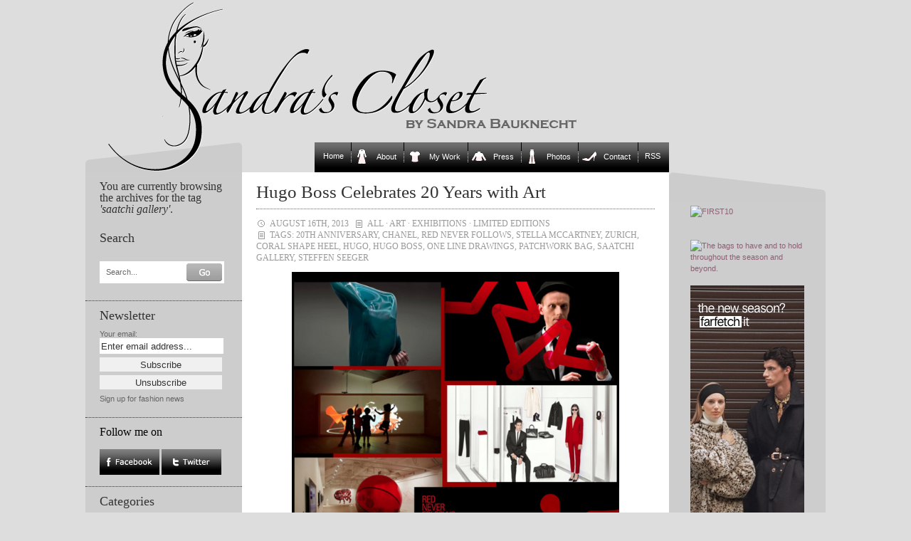

--- FILE ---
content_type: text/html; charset=UTF-8
request_url: https://www.sandrascloset.com/tag/saatchi-gallery/
body_size: 12014
content:
<!DOCTYPE html PUBLIC "-//W3C//DTD XHTML 1.0 Transitional//EN" "http://www.w3.org/TR/xhtml1/DTD/xhtml1-transitional.dtd">
<html xmlns="http://www.w3.org/1999/xhtml">

<head>
	
	<link rel="stylesheet" href="https://www.sandrascloset.com/wp-content/themes/crafty-cart-neu/style.css?1" type="text/css" media="screen" />
	<link rel="alternate" type="application/rss+xml" title="Sandra‘s Closet RSS Feed" href="https://www.sandrascloset.com/feed/" />
	<link rel="pingback" href="https://www.sandrascloset.com/xmlrpc.php" />
	<meta http-equiv="Content-Type" content="text/html; charset=UTF-8" />
	<script type="text/javascript" src="https://www.sandrascloset.com/wp-content/themes/crafty-cart-neu/javascript/searchlabel.js"></script>
	<script type="text/javascript" src="https://www.sandrascloset.com/wp-content/themes/crafty-cart-neu/javascript/iehover.js"></script>
	
	<!--<link rel="stylesheet" href="https://www.sandrascloset.com/wp-content/themes/crafty-cart-neu/style-ecommerce.css" type="text/css" media="screen" />-->
    <link rel="stylesheet" type="text/css" href="https://www.sandrascloset.com/wp-content/themes/crafty-cart-neu/style_print.css" media="print" />

	<!-- WordPress Theme by Billion Studio www.billionstudio.com -->
    <meta name="google-site-verification" content="hlQuyvj_NMOyEdujBB4ctHDoeouWplAzWrvuVCtr-R8" />
    <meta name="verification" content="5775ca973d973482fd4e3950618e1860" />
    
		<!-- All in One SEO 4.6.8.1 - aioseo.com -->
		<title>saatchi gallery | Sandra‘s Closet</title>
		<meta name="robots" content="max-image-preview:large" />
		<link rel="canonical" href="https://www.sandrascloset.com/tag/saatchi-gallery/" />
		<meta name="generator" content="All in One SEO (AIOSEO) 4.6.8.1" />
		<script type="application/ld+json" class="aioseo-schema">
			{"@context":"https:\/\/schema.org","@graph":[{"@type":"BreadcrumbList","@id":"https:\/\/www.sandrascloset.com\/tag\/saatchi-gallery\/#breadcrumblist","itemListElement":[{"@type":"ListItem","@id":"https:\/\/www.sandrascloset.com\/#listItem","position":1,"name":"Home","item":"https:\/\/www.sandrascloset.com\/","nextItem":"https:\/\/www.sandrascloset.com\/tag\/saatchi-gallery\/#listItem"},{"@type":"ListItem","@id":"https:\/\/www.sandrascloset.com\/tag\/saatchi-gallery\/#listItem","position":2,"name":"saatchi gallery","previousItem":"https:\/\/www.sandrascloset.com\/#listItem"}]},{"@type":"CollectionPage","@id":"https:\/\/www.sandrascloset.com\/tag\/saatchi-gallery\/#collectionpage","url":"https:\/\/www.sandrascloset.com\/tag\/saatchi-gallery\/","name":"saatchi gallery | Sandra\u2018s Closet","inLanguage":"en-GB","isPartOf":{"@id":"https:\/\/www.sandrascloset.com\/#website"},"breadcrumb":{"@id":"https:\/\/www.sandrascloset.com\/tag\/saatchi-gallery\/#breadcrumblist"}},{"@type":"Organization","@id":"https:\/\/www.sandrascloset.com\/#organization","name":"Sandra\u2018s Closet","url":"https:\/\/www.sandrascloset.com\/"},{"@type":"WebSite","@id":"https:\/\/www.sandrascloset.com\/#website","url":"https:\/\/www.sandrascloset.com\/","name":"Sandra\u2018s Closet","inLanguage":"en-GB","publisher":{"@id":"https:\/\/www.sandrascloset.com\/#organization"}}]}
		</script>
		<!-- All in One SEO -->

<link rel='dns-prefetch' href='//s.w.org' />
<link rel="alternate" type="application/rss+xml" title="Sandra‘s Closet &raquo; saatchi gallery Tag Feed" href="https://www.sandrascloset.com/tag/saatchi-gallery/feed/" />
		<script type="text/javascript">
			window._wpemojiSettings = {"baseUrl":"https:\/\/s.w.org\/images\/core\/emoji\/13.1.0\/72x72\/","ext":".png","svgUrl":"https:\/\/s.w.org\/images\/core\/emoji\/13.1.0\/svg\/","svgExt":".svg","source":{"concatemoji":"https:\/\/www.sandrascloset.com\/wp-includes\/js\/wp-emoji-release.min.js?ver=82f1580b637735ff591e51c0f16d0fda"}};
			!function(e,a,t){var n,r,o,i=a.createElement("canvas"),p=i.getContext&&i.getContext("2d");function s(e,t){var a=String.fromCharCode;p.clearRect(0,0,i.width,i.height),p.fillText(a.apply(this,e),0,0);e=i.toDataURL();return p.clearRect(0,0,i.width,i.height),p.fillText(a.apply(this,t),0,0),e===i.toDataURL()}function c(e){var t=a.createElement("script");t.src=e,t.defer=t.type="text/javascript",a.getElementsByTagName("head")[0].appendChild(t)}for(o=Array("flag","emoji"),t.supports={everything:!0,everythingExceptFlag:!0},r=0;r<o.length;r++)t.supports[o[r]]=function(e){if(!p||!p.fillText)return!1;switch(p.textBaseline="top",p.font="600 32px Arial",e){case"flag":return s([127987,65039,8205,9895,65039],[127987,65039,8203,9895,65039])?!1:!s([55356,56826,55356,56819],[55356,56826,8203,55356,56819])&&!s([55356,57332,56128,56423,56128,56418,56128,56421,56128,56430,56128,56423,56128,56447],[55356,57332,8203,56128,56423,8203,56128,56418,8203,56128,56421,8203,56128,56430,8203,56128,56423,8203,56128,56447]);case"emoji":return!s([10084,65039,8205,55357,56613],[10084,65039,8203,55357,56613])}return!1}(o[r]),t.supports.everything=t.supports.everything&&t.supports[o[r]],"flag"!==o[r]&&(t.supports.everythingExceptFlag=t.supports.everythingExceptFlag&&t.supports[o[r]]);t.supports.everythingExceptFlag=t.supports.everythingExceptFlag&&!t.supports.flag,t.DOMReady=!1,t.readyCallback=function(){t.DOMReady=!0},t.supports.everything||(n=function(){t.readyCallback()},a.addEventListener?(a.addEventListener("DOMContentLoaded",n,!1),e.addEventListener("load",n,!1)):(e.attachEvent("onload",n),a.attachEvent("onreadystatechange",function(){"complete"===a.readyState&&t.readyCallback()})),(n=t.source||{}).concatemoji?c(n.concatemoji):n.wpemoji&&n.twemoji&&(c(n.twemoji),c(n.wpemoji)))}(window,document,window._wpemojiSettings);
		</script>
		<style type="text/css">
img.wp-smiley,
img.emoji {
	display: inline !important;
	border: none !important;
	box-shadow: none !important;
	height: 1em !important;
	width: 1em !important;
	margin: 0 .07em !important;
	vertical-align: -0.1em !important;
	background: none !important;
	padding: 0 !important;
}
</style>
	<link rel='stylesheet' id='prettyphoto-css'  href='https://www.sandrascloset.com/wp-content/plugins/wp-prettyphoto/css/prettyPhoto.css?ver=2.5.5' type='text/css' media='screen' />
<link rel='stylesheet' id='wp-block-library-css'  href='https://www.sandrascloset.com/wp-includes/css/dist/block-library/style.min.css?ver=82f1580b637735ff591e51c0f16d0fda' type='text/css' media='all' />
<script type='text/javascript' src='https://www.sandrascloset.com/wp-content/plugins/wp-prettyphoto/js/jquery-1.3.2.min.js?ver=1.3.2' id='jquery-js'></script>
<script type='text/javascript' src='https://www.sandrascloset.com/wp-content/plugins/wp-prettyphoto/js/jquery.prettyPhoto.js?ver=2.5.5' id='prettyphoto-js'></script>
<link rel="https://api.w.org/" href="https://www.sandrascloset.com/wp-json/" /><link rel="alternate" type="application/json" href="https://www.sandrascloset.com/wp-json/wp/v2/tags/9387" /><link rel="EditURI" type="application/rsd+xml" title="RSD" href="https://www.sandrascloset.com/xmlrpc.php?rsd" />
<link rel="wlwmanifest" type="application/wlwmanifest+xml" href="https://www.sandrascloset.com/wp-includes/wlwmanifest.xml" /> 
<script type="text/javascript">
		function MailGuard(mailbox,domain){
			str="<a href='mailto:"+mailbox+"@"+domain+"'>"+mailbox+"@"+domain+"</a>";
			document.write(str);
		}
		</script>      <script type="text/javascript" charset="utf-8">
        /* <![CDATA[ */
        function checkPrettyPhoto(){
            console.log('p');
            jQuery("a[rel^='wp-prettyPhoto']").prettyPhoto({
            animationSpeed: 'normal',
            padding: 20,
            opacity: 0.35,
            showTitle: true,
            allowresize: true,
            counter_separator_label: '/',
            theme: 'dark_rounded',
            wmode: 'opaque',
            autoplay: false,
            hideflash: false,
            modal: false,
            changepicturecallback: function(){},
            callback: function(){},
            markup: '<div class="pp_pic_holder"> \
                                                                  <div class="pp_top"> \
                                                                    <div class="pp_left"></div> \
                                                                    <div class="pp_middle"></div> \
                                                                    <div class="pp_right"></div> \
                                                                  </div> \
                                                                  <div class="pp_content_container"> \
                                                                    <div class="pp_left"> \
                                                                    <div class="pp_right"> \
                                                                      <div class="pp_content"> \
                                                                        <div class="pp_fade"> \
                                                                          <a href="#" class="pp_expand" title="Expand the image">Expand</a> \
                                                                          <div class="pp_loaderIcon"></div> \
                                                                          <div class="pp_hoverContainer"> \
                                                                            <a class="pp_next" href="#">next</a> \
                                                                            <a class="pp_previous" href="#">previous</a> \
                                                                          </div> \
                                                                          <div id="pp_full_res"></div> \
                                                                          <div class="pp_details clearfix"> \
                                                                            <a class="pp_close" href="#">Close</a> \
                                                                            <p class="pp_description"></p> \
                                                                            <div class="pp_nav"> \
                                                                              <a href="#" class="pp_arrow_previous">Previous</a> \
                                                                              <p class="currentTextHolder">0/0</p> \
                                                                              <a href="#" class="pp_arrow_next">Next</a> \
                                                                            </div> \
                                                                          </div> \
                                                                        </div> \
                                                                      </div> \
                                                                    </div> \
                                                                    </div> \
                                                                  </div> \
                                                                  <div class="pp_bottom"> \
                                                                    <div class="pp_left"></div> \
                                                                    <div class="pp_middle"></div> \
                                                                    <div class="pp_right"></div> \
                                                                  </div> \
                                                                </div> \
                                                                <div class="pp_overlay"></div> \
                                                                <div class="ppt"></div>',
            image_markup: '<img id="fullResImage" src="" />',
            flash_markup: '<object classid="clsid:D27CDB6E-AE6D-11cf-96B8-444553540000" width="{width}" height="{height}"><param name="wmode" value="{wmode}" /><param name="allowfullscreen" value="true" /><param name="allowscriptaccess" value="always" /><param name="movie" value="{path}" /><embed src="{path}" type="application/x-shockwave-flash" allowfullscreen="true" allowscriptaccess="always" width="{width}" height="{height}" wmode="{wmode}"></embed></object>',
            quicktime_markup: '<object classid="clsid:02BF25D5-8C17-4B23-BC80-D3488ABDDC6B" codebase="http://www.apple.com/qtactivex/qtplugin.cab" height="{height}" width="{width}"><param name="src" value="{path}"><param name="autoplay" value="{autoplay}"><param name="type" value="video/quicktime"><embed src="{path}" height="{height}" width="{width}" autoplay="{autoplay}" type="video/quicktime" pluginspage="http://www.apple.com/quicktime/download/"></embed></object>',
            iframe_markup: '<iframe src ="{path}" width="{width}" height="{height}" frameborder="no"></iframe>',
            inline_markup: '<div class="pp_inline clearfix">{content}</div>'
          });
        }
        jQuery(document).ready(function($) {
            //checkPrettyPhoto();  
        });
				/* ]]> */
      </script>		<style type="text/css" id="wp-custom-css">
			/*
You can add your own CSS here.

Click the help icon above to learn more.
*/

.banner img { max-width: 160px; height: auto; }

#nav .page-item-5>a::before {
		content:"";
	width:20px;
	height:20px;
	display: inline-block;
	vertical-align: bottom;
	margin: 0 10px 0 6px;
	background: url(/wp-content/uploads/icons/mantel-20x20.gif) no-repeat;
}

#nav .page-item-2>a::before {
		content:"";
	width:20px;
	height:20px;
	display: inline-block;
	vertical-align: bottom;
	margin: 0 10px 0 6px;
	background: url(/wp-content/uploads/icons/tshirt-20x20.gif) no-repeat;
}

#nav .page-item-7>a::before {
		content:"";
	width:20px;
	height:20px;
	display: inline-block;
	vertical-align: bottom;
	margin: 0 10px 0 6px;
	background: url(/wp-content/uploads/icons/pulli-20x20.gif) no-repeat;
}

#nav .page-item-96171>a::before {
		content:"";
	width:20px;
	height:20px;
	display: inline-block;
	vertical-align: bottom;
	margin: 0 10px 0 6px;
	background: url(/wp-content/uploads/icons/hose-20x20.gif) no-repeat;
}

#nav .page-item-11>a::before {
		content:"";
	width:20px;
	height:20px;
	display: inline-block;
	vertical-align: bottom;
	margin: 0 10px 0 6px;
	background: url(/wp-content/uploads/icons/schuh-20x20.gif) no-repeat;
}		</style>
		
<!-- START - Open Graph and Twitter Card Tags 3.3.3 -->
 <!-- Facebook Open Graph -->
  <meta property="og:locale" content="en_GB"/>
  <meta property="og:site_name" content="Sandra‘s Closet"/>
  <meta property="og:title" content="saatchi gallery"/>
  <meta property="og:url" content="http://www.sandrascloset.com/tag/saatchi-gallery/"/>
  <meta property="og:type" content="article"/>
  <meta property="og:description" content="saatchi gallery"/>
 <!-- Google+ / Schema.org -->
  <meta itemprop="name" content="saatchi gallery"/>
  <meta itemprop="headline" content="saatchi gallery"/>
  <meta itemprop="description" content="saatchi gallery"/>
  <!--<meta itemprop="publisher" content="Sandra‘s Closet"/>--> <!-- To solve: The attribute publisher.itemtype has an invalid value -->
 <!-- Twitter Cards -->
  <meta name="twitter:title" content="saatchi gallery"/>
  <meta name="twitter:url" content="http://www.sandrascloset.com/tag/saatchi-gallery/"/>
  <meta name="twitter:description" content="saatchi gallery"/>
  <meta name="twitter:card" content="summary_large_image"/>
 <!-- SEO -->
 <!-- Misc. tags -->
 <!-- is_tag -->
<!-- END - Open Graph and Twitter Card Tags 3.3.3 -->
	
    <script type="text/javascript" src="https://www.sandrascloset.com/wp-content/themes/crafty-cart-neu/javascript/main.js"></script>
</head>

<body id="top">
<div id="page">

	<div id="header">
		<div class="container">
			<h1><a href="https://www.sandrascloset.com" title="Go to homepage">Sandra‘s Closet</a></h1>
					</div>
	</div>

	<div id="navigation">
		<div class="container">
			<ul id="nav">
	<li class="nav-start">&nbsp;</li>
    <li class="page_item start_item"><a href="https://www.sandrascloset.com" title="Home">Home</a></li>
	<li class="page_item page-item-5"><a href="https://www.sandrascloset.com/about-2/">About</a></li>
<li class="page_item page-item-2 page_item_has_children"><a href="https://www.sandrascloset.com/my-work/">My Work</a>
<ul class='children'>
	<li class="page_item page-item-25"><a href="https://www.sandrascloset.com/my-work/beauty/">Beauty</a></li>
	<li class="page_item page-item-2417"><a href="https://www.sandrascloset.com/my-work/editorial/">Weltwoche</a></li>
	<li class="page_item page-item-27"><a href="https://www.sandrascloset.com/my-work/advertising/">Advertising</a></li>
	<li class="page_item page-item-29"><a href="https://www.sandrascloset.com/my-work/articlesinterviewsshopping/">Interviews</a></li>
	<li class="page_item page-item-23"><a href="https://www.sandrascloset.com/my-work/catalogs/">Catalogs</a></li>
	<li class="page_item page-item-30"><a href="https://www.sandrascloset.com/my-work/jewelry/">Jewelry</a></li>
	<li class="page_item page-item-28"><a href="https://www.sandrascloset.com/my-work/marie-claire/">Marie Claire</a></li>
	<li class="page_item page-item-32"><a href="https://www.sandrascloset.com/my-work/shooting/">Photo Shoots</a></li>
	<li class="page_item page-item-9"><a href="https://www.sandrascloset.com/my-work/illustrations/">Illustrations</a></li>
</ul>
</li>
<li class="page_item page-item-7"><a href="https://www.sandrascloset.com/press/">Press</a></li>
<li class="page_item page-item-96171"><a href="https://www.sandrascloset.com/photos/">Photos</a></li>
<li class="page_item page-item-11"><a href="https://www.sandrascloset.com/contact/">Contact</a></li>
	<li class="page_item last_item rss"><a href="https://www.sandrascloset.com/feed/" title="News Feed">RSS</a></li>
	<li class="nav-end">&nbsp;</li>
</ul>		</div>
	</div>
	
	
<div id="content">
	<div class="container body">	
	
	
<div class="small" id="banner">


	
	
	
<br /><br />	
<div class="innen">
<ul>
<div id="text-3" class="banner widget_text">			<div class="textwidget"><a target='new' href="https://click.linksynergy.com/fs-bin/click?id=jfr2CQKRLCY&offerid=244120.10010868&subid=0&type=4" rel="noopener"><IMG border="0"   alt="FIRST10" src="https://ad.linksynergy.com/fs-bin/show?id=jfr2CQKRLCY&bids=244120.10010868&subid=0&type=4&gridnum=9"></a>

<br /><br />

<a href="https://www.tkqlhce.com/click-101223664-17082519" target="_blank" rel="noopener">
<img src="https://www.tqlkg.com/image-101223664-17082519" width="160" height="600" alt="" border="0"/></a>

<br /><br />
    
<a target='new' href="https://click.linksynergy.com/fs-bin/click?id=jfr2CQKRLCY&offerid=886772.89&subid=0&type=4" rel="noopener"><IMG border="0"   alt="The bags to have and to hold throughout the season and beyond." src="https://ad.linksynergy.com/fs-bin/show?id=jfr2CQKRLCY&bids=886772.89&subid=0&type=4&gridnum=9"></a>
    
<br /><br />

<a href="https://prf.hn/click/camref:1011leQ5n/creativeref:1011l186373" rel="sponsored"><img src="https://creative.prf.hn/source/camref:1011leQ5n/creativeref:1011l186373" width="160" height="600" border="0"/></a>

<br /><br />

<a target='new' href="https://prf.hn/l/xndA2Dj" rel="noopener"><IMG border="0" alt="The Outnet" src="https://www.sandrascloset.com/wp-content/uploads/2023/06/The_OUTNET_Banner.jpg"></a>

<br /><br />

<a target='new' href="https://prf.hn/l/PJEmY4A" rel="noopener"><IMG border="0" alt="Dolce & Gabbana" src="https://www.sandrascloset.com/wp-content/uploads/2023/06/DOLCE_GABBANA_Banner.jpg"></a>

<br /><br />

<a target='new' href="https://click.linksynergy.com/deeplink?id=jfr2CQKRLCY&mid=42680&murl=https%3A%2F%2Fwww.24s.com%2Fen-ch%2Fwomen" rel="noopener"><IMG border="0" alt="24s" src="https://www.sandrascloset.com/wp-content/uploads/2023/06/24s_Banner.jpg"></a>

<br /><br />

<a target='new' href="https://click.linksynergy.com/fs-bin/click?id=jfr2CQKRLCY&offerid=445188.1113&subid=0&type=4" rel="noopener"><IMG border="0"   alt="Agent Provocateur (UK)" src="https://ad.linksynergy.com/fs-bin/show?id=jfr2CQKRLCY&bids=445188.1113&subid=0&type=4&gridnum=9"></a>

<br /><br />

<a target='new' href="https://click.linksynergy.com/fs-bin/click?id=jfr2CQKRLCY&offerid=329582.805&subid=0&type=4" rel="noopener"><IMG border="0"   alt="chinti & parker" src="https://ad.linksynergy.com/fs-bin/show?id=jfr2CQKRLCY&bids=329582.805&subid=0&type=4&gridnum=9"></a></div>
		</div></ul>
</div>
</div>







<div class="small" id="sidebar-1">
		<div class="sidebar first-child">
				<h4>You are currently browsing the archives for the tag <i>'saatchi gallery'</i>.</h4>

			</div>
	

	
<div id="search-4" class="sidebar widget_search"><h3>Search</h3><div class="sidebar">
	<form method="get" id="search-form" action="https://www.sandrascloset.com/">
		<fieldset>
			<label for="s" class="overlabel">Search...</label>
			<input class="text" type="text" name="s" id="s" size="20" value="" />
			<input class="button-search" type="image" src="https://www.sandrascloset.com/wp-content/themes/crafty-cart-neu/images/button-search.png" alt="Search" title="Search" value="Search" id="searchsubmit" />
		</fieldset>
	</form>
</div></div><div id="s2_form_widget-2" class="sidebar s2_form_widget"><h3>Newsletter</h3><div class="newsletter"><form name="s2formwidget" method="post"><input type="hidden" name="ip" value="18.219.32.55" /><span style="display:none !important"><label for="firstname">Leave This Blank:</label><input type="text" id="firstname" name="firstname" /><label for="lastname">Leave This Blank Too:</label><input type="text" id="lastname" name="lastname" /><label for="uri">Do Not Change This:</label><input type="text" id="uri" name="uri" value="http://" /></span><p><label for="s2email">Your email:</label><br><input type="email" name="email" id="s2email" value="Enter email address..." size="20" onfocus="if (this.value === 'Enter email address...') {this.value = '';}" onblur="if (this.value === '') {this.value = 'Enter email address...';}" /></p><p><input type="submit" name="subscribe" value="Subscribe" />&nbsp;<input type="submit" name="unsubscribe" value="Unsubscribe" /></p></form>
<p>Sign up for fashion news</p></div></div><div id="follow_facetwitt" class="sidebar widget_follow_facetwitt"><script type="text/javascript" language="JavaScript">Tauschbild01a = new Image();Tauschbild01a.src = "https://www.sandrascloset.com/wp-content/themes/crafty-cart-neu/images/facebook_on.jpg";Tauschbild01b = new Image();Tauschbild01b.src = "https://www.sandrascloset.com/wp-content/themes/crafty-cart-neu/images/facebook_off.jpg";Tauschbild02a = new Image();Tauschbild02a.src = "https://www.sandrascloset.com/wp-content/themes/crafty-cart-neu/images/twitter_on.jpg";Tauschbild02b = new Image();Tauschbild02b.src = "https://www.sandrascloset.com/wp-content/themes/crafty-cart-neu/images/twitter_off.jpg";function Wechseln(Bildname,Tauschbildname){document.images[Bildname].src = eval(Tauschbildname + ".src")}</script><span style="font-family: Georgia, serif; font-weight: normal; color:#000000; font-size: 145%;">Follow me on</span><br /><br /><a href="https://www.facebook.com/sandrascloset" target="_blank" OnMouseover = "Wechseln('facebook','Tauschbild01b')"
OnMouseout  = "Wechseln('facebook','Tauschbild01a')"><img name="facebook" src="https://www.sandrascloset.com/wp-content/themes/crafty-cart-neu/images/facebook_on.jpg" alt="Follow me on Facebook" /></a>  <a href="https://www.twitter.com/sandrascloset" target="_blank" OnMouseover = "Wechseln('twitter','Tauschbild02b')"
OnMouseout  = "Wechseln('twitter','Tauschbild02a')"><img name="twitter" src="https://www.sandrascloset.com/wp-content/themes/crafty-cart-neu/images/twitter_on.jpg" alt="Follow me on Twitter" /></a></div><div id="categories-3" class="sidebar widget_categories"><h3>Categories</h3>
			<ul>
					<li class="cat-item cat-item-1"><a href="https://www.sandrascloset.com/category/all/">All</a>
</li>
	<li class="cat-item cat-item-7"><a href="https://www.sandrascloset.com/category/accessories/">Accessories</a>
</li>
	<li class="cat-item cat-item-444"><a href="https://www.sandrascloset.com/category/accessory-report-fw-2010/">Accessory Report F/W 2010</a>
</li>
	<li class="cat-item cat-item-3012"><a href="https://www.sandrascloset.com/category/accessory-report-fw-2011/">Accessory Report F/W 2011</a>
</li>
	<li class="cat-item cat-item-6526"><a href="https://www.sandrascloset.com/category/accessory-report-fw-2012/">Accessory Report F/W 2012</a>
</li>
	<li class="cat-item cat-item-8817"><a href="https://www.sandrascloset.com/category/accessory-report-fw-2013/">Accessory Report F/W 2013</a>
</li>
	<li class="cat-item cat-item-10997"><a href="https://www.sandrascloset.com/category/accessory-report-fw-2014/">Accessory Report F/W 2014</a>
</li>
	<li class="cat-item cat-item-12384"><a href="https://www.sandrascloset.com/category/accessory-report-fw-2015/">Accessory Report F/W 2015</a>
</li>
	<li class="cat-item cat-item-13921"><a href="https://www.sandrascloset.com/category/accessory-report-fw-2016/">Accessory Report F/W 2016</a>
</li>
	<li class="cat-item cat-item-15274"><a href="https://www.sandrascloset.com/category/accessory-report-fw-2017/">Accessory Report F/W 2017</a>
</li>
	<li class="cat-item cat-item-17585"><a href="https://www.sandrascloset.com/category/accessory-report-fw-2018/">Accessory Report F/W 2018</a>
</li>
	<li class="cat-item cat-item-19359"><a href="https://www.sandrascloset.com/category/accessory-report-fw-2019/">Accessory Report F/W 2019</a>
</li>
	<li class="cat-item cat-item-21973"><a href="https://www.sandrascloset.com/category/accessory-report-fw-2020/">Accessory Report F/W 2020</a>
</li>
	<li class="cat-item cat-item-24404"><a href="https://www.sandrascloset.com/category/accessory-report-fw-2021/">Accessory Report F/W 2021</a>
</li>
	<li class="cat-item cat-item-26020"><a href="https://www.sandrascloset.com/category/accessory-report-f-w-2022/">Accessory Report F/W 2022</a>
</li>
	<li class="cat-item cat-item-28163"><a href="https://www.sandrascloset.com/category/accessory-report-f-w-2023/">Accessory Report F/W 2023</a>
</li>
	<li class="cat-item cat-item-28875"><a href="https://www.sandrascloset.com/category/accessory-report-f-w-2024/">Accessory Report F/W 2024</a>
</li>
	<li class="cat-item cat-item-29634"><a href="https://www.sandrascloset.com/category/accessory-report-f-w-2025/">Accessory Report F/W 2025</a>
</li>
	<li class="cat-item cat-item-153"><a href="https://www.sandrascloset.com/category/accessory-report-ss-2010/">Accessory Report S/S 2010</a>
</li>
	<li class="cat-item cat-item-1510"><a href="https://www.sandrascloset.com/category/accessory-report-ss-2011/">Accessory Report S/S 2011</a>
</li>
	<li class="cat-item cat-item-3592"><a href="https://www.sandrascloset.com/category/accessory-report-ss-2012/">Accessory Report S/S 2012</a>
</li>
	<li class="cat-item cat-item-7313"><a href="https://www.sandrascloset.com/category/accessory-report-ss-2013/">Accessory Report S/S 2013</a>
</li>
	<li class="cat-item cat-item-9658"><a href="https://www.sandrascloset.com/category/accessory-report-ss-2014/">Accessory Report S/S 2014</a>
</li>
	<li class="cat-item cat-item-11180"><a href="https://www.sandrascloset.com/category/accessory-report-ss-2015/">Accessory Report S/S 2015</a>
</li>
	<li class="cat-item cat-item-12688"><a href="https://www.sandrascloset.com/category/accessory-report-ss-2016/">Accessory Report S/S 2016</a>
</li>
	<li class="cat-item cat-item-14842"><a href="https://www.sandrascloset.com/category/accessory-report-ss-2017/">Accessory Report S/S 2017</a>
</li>
	<li class="cat-item cat-item-16734"><a href="https://www.sandrascloset.com/category/accessory-report-ss-2018/">Accessory Report S/S 2018</a>
</li>
	<li class="cat-item cat-item-18688"><a href="https://www.sandrascloset.com/category/accessory-report-ss-2019/">Accessory Report S/S 2019</a>
</li>
	<li class="cat-item cat-item-21015"><a href="https://www.sandrascloset.com/category/accessory-report-ss-2020/">Accessory Report S/S 2020</a>
</li>
	<li class="cat-item cat-item-23234"><a href="https://www.sandrascloset.com/category/accessory-report-ss-2021/">Accessory Report S/S 2021</a>
</li>
	<li class="cat-item cat-item-25121"><a href="https://www.sandrascloset.com/category/accessory-report-ss-2022/">Accessory Report S/S 2022</a>
</li>
	<li class="cat-item cat-item-26797"><a href="https://www.sandrascloset.com/category/accessory-report-s-s-2023/">Accessory Report S/S 2023</a>
</li>
	<li class="cat-item cat-item-28355"><a href="https://www.sandrascloset.com/category/accessory-report-s-s-2024/">Accessory Report S/S 2024</a>
</li>
	<li class="cat-item cat-item-29462"><a href="https://www.sandrascloset.com/category/accessory-report-s-s-2025/">Accessory Report S/S 2025</a>
</li>
	<li class="cat-item cat-item-277"><a href="https://www.sandrascloset.com/category/advertising-campaigns/">Advertising Campaigns</a>
</li>
	<li class="cat-item cat-item-7352"><a href="https://www.sandrascloset.com/category/animals/">Animals</a>
</li>
	<li class="cat-item cat-item-248"><a href="https://www.sandrascloset.com/category/art/">Art</a>
</li>
	<li class="cat-item cat-item-4"><a href="https://www.sandrascloset.com/category/bags/">Bags</a>
</li>
	<li class="cat-item cat-item-88"><a href="https://www.sandrascloset.com/category/beauty/">Beauty</a>
</li>
	<li class="cat-item cat-item-431"><a href="https://www.sandrascloset.com/category/books/">Books</a>
</li>
	<li class="cat-item cat-item-24600"><a href="https://www.sandrascloset.com/category/cars/">Cars</a>
</li>
	<li class="cat-item cat-item-250"><a href="https://www.sandrascloset.com/category/celebrities/">Celebrities</a>
</li>
	<li class="cat-item cat-item-3641"><a href="https://www.sandrascloset.com/category/charity/">Charity</a>
</li>
	<li class="cat-item cat-item-3"><a href="https://www.sandrascloset.com/category/classic/">Classics</a>
</li>
	<li class="cat-item cat-item-236"><a href="https://www.sandrascloset.com/category/colour-combinations/">Colour Combinations</a>
</li>
	<li class="cat-item cat-item-2161"><a href="https://www.sandrascloset.com/category/contests/">Contests</a>
</li>
	<li class="cat-item cat-item-523"><a href="https://www.sandrascloset.com/category/couture/">Couture</a>
</li>
	<li class="cat-item cat-item-209"><a href="https://www.sandrascloset.com/category/denim/">Denim</a>
</li>
	<li class="cat-item cat-item-25236"><a href="https://www.sandrascloset.com/category/designer-collaborations/">Designer Collaborations</a>
</li>
	<li class="cat-item cat-item-9"><a href="https://www.sandrascloset.com/category/designers/">Designers</a>
</li>
	<li class="cat-item cat-item-319"><a href="https://www.sandrascloset.com/category/do-it-yourself/">Do-it-yourself</a>
</li>
	<li class="cat-item cat-item-103"><a href="https://www.sandrascloset.com/category/dress-for-less/">Dress for Less</a>
</li>
	<li class="cat-item cat-item-8"><a href="https://www.sandrascloset.com/category/dresses/">Dresses</a>
</li>
	<li class="cat-item cat-item-1201"><a href="https://www.sandrascloset.com/category/events/">Events</a>
</li>
	<li class="cat-item cat-item-1828"><a href="https://www.sandrascloset.com/category/exhibitions/">Exhibitions</a>
</li>
	<li class="cat-item cat-item-445"><a href="https://www.sandrascloset.com/category/fallwinter-2010/">Fall/Winter 2010</a>
</li>
	<li class="cat-item cat-item-2323"><a href="https://www.sandrascloset.com/category/fallwinter-2011/">Fall/Winter 2011</a>
</li>
	<li class="cat-item cat-item-4566"><a href="https://www.sandrascloset.com/category/fallwinter-2012/">Fall/Winter 2012</a>
</li>
	<li class="cat-item cat-item-8070"><a href="https://www.sandrascloset.com/category/fallwinter-2013/">Fall/Winter 2013</a>
</li>
	<li class="cat-item cat-item-10237"><a href="https://www.sandrascloset.com/category/fallwinter-2014/">Fall/Winter 2014</a>
</li>
	<li class="cat-item cat-item-11930"><a href="https://www.sandrascloset.com/category/fallwinter-2015/">Fall/Winter 2015</a>
</li>
	<li class="cat-item cat-item-13422"><a href="https://www.sandrascloset.com/category/fallwinter-2016/">Fall/Winter 2016</a>
</li>
	<li class="cat-item cat-item-15878"><a href="https://www.sandrascloset.com/category/fallwinter-2017/">Fall/Winter 2017</a>
</li>
	<li class="cat-item cat-item-17578"><a href="https://www.sandrascloset.com/category/fallwinter-2018/">Fall/Winter 2018</a>
</li>
	<li class="cat-item cat-item-19295"><a href="https://www.sandrascloset.com/category/fallwinter-2019/">Fall/Winter 2019</a>
</li>
	<li class="cat-item cat-item-22158"><a href="https://www.sandrascloset.com/category/fallwinter-2020/">Fall/Winter 2020</a>
</li>
	<li class="cat-item cat-item-23458"><a href="https://www.sandrascloset.com/category/fallwinter-2021/">Fall/Winter 2021</a>
</li>
	<li class="cat-item cat-item-25779"><a href="https://www.sandrascloset.com/category/fallwinter-2022/">Fall/Winter 2022</a>
</li>
	<li class="cat-item cat-item-26872"><a href="https://www.sandrascloset.com/category/fall-winter-2023/">Fall/Winter 2023</a>
</li>
	<li class="cat-item cat-item-28346"><a href="https://www.sandrascloset.com/category/fall-winter-2024/">Fall/Winter 2024</a>
</li>
	<li class="cat-item cat-item-29659"><a href="https://www.sandrascloset.com/category/fall-winter-2025/">Fall/Winter 2025</a>
</li>
	<li class="cat-item cat-item-12962"><a href="https://www.sandrascloset.com/category/fashion-history/">Fashion History</a>
</li>
	<li class="cat-item cat-item-3584"><a href="https://www.sandrascloset.com/category/food/">Food</a>
</li>
	<li class="cat-item cat-item-469"><a href="https://www.sandrascloset.com/category/gifts/">Gifts</a>
</li>
	<li class="cat-item cat-item-195"><a href="https://www.sandrascloset.com/category/hosiery/">Hosiery</a>
</li>
	<li class="cat-item cat-item-337"><a href="https://www.sandrascloset.com/category/interior/">Interior</a>
</li>
	<li class="cat-item cat-item-1658"><a href="https://www.sandrascloset.com/category/interviews/">Interviews</a>
</li>
	<li class="cat-item cat-item-403"><a href="https://www.sandrascloset.com/category/jackets/">Jackets</a>
</li>
	<li class="cat-item cat-item-78"><a href="https://www.sandrascloset.com/category/jewelry/">Jewelry</a>
</li>
	<li class="cat-item cat-item-262"><a href="https://www.sandrascloset.com/category/jumpsuits/">Jumpsuits</a>
</li>
	<li class="cat-item cat-item-509"><a href="https://www.sandrascloset.com/category/kids/">Kids</a>
</li>
	<li class="cat-item cat-item-300"><a href="https://www.sandrascloset.com/category/knitwear/">Knitwear</a>
</li>
	<li class="cat-item cat-item-3111"><a href="https://www.sandrascloset.com/category/lifestyle/">Lifestyle</a>
</li>
	<li class="cat-item cat-item-132"><a href="https://www.sandrascloset.com/category/limited-editions/">Limited Editions</a>
</li>
	<li class="cat-item cat-item-682"><a href="https://www.sandrascloset.com/category/lingerie/">Lingerie</a>
</li>
	<li class="cat-item cat-item-11226"><a href="https://www.sandrascloset.com/category/loungewear/">Loungewear</a>
</li>
	<li class="cat-item cat-item-361"><a href="https://www.sandrascloset.com/category/magazines/">Magazines</a>
</li>
	<li class="cat-item cat-item-1195"><a href="https://www.sandrascloset.com/category/men/">Men</a>
</li>
	<li class="cat-item cat-item-25451"><a href="https://www.sandrascloset.com/category/metaverse/">Metaverse</a>
</li>
	<li class="cat-item cat-item-278"><a href="https://www.sandrascloset.com/category/models/">Models</a>
</li>
	<li class="cat-item cat-item-125"><a href="https://www.sandrascloset.com/category/movies/">Movies</a>
</li>
	<li class="cat-item cat-item-29370"><a href="https://www.sandrascloset.com/category/my-style-rocks/">My Style Rocks</a>
</li>
	<li class="cat-item cat-item-950"><a href="https://www.sandrascloset.com/category/objects-of-desire/">Objects of Desire</a>
</li>
	<li class="cat-item cat-item-457"><a href="https://www.sandrascloset.com/category/outerwear/">Outerwear</a>
</li>
	<li class="cat-item cat-item-312"><a href="https://www.sandrascloset.com/category/pants/">Pants</a>
</li>
	<li class="cat-item cat-item-96"><a href="https://www.sandrascloset.com/category/perfect-outfits/">Perfect Outfits</a>
</li>
	<li class="cat-item cat-item-456"><a href="https://www.sandrascloset.com/category/pre-fall-2010/">Pre-Fall 2010</a>
</li>
	<li class="cat-item cat-item-1919"><a href="https://www.sandrascloset.com/category/pre-fall-2011/">Pre-Fall 2011</a>
</li>
	<li class="cat-item cat-item-4037"><a href="https://www.sandrascloset.com/category/pre-fall-2012/">Pre-Fall 2012</a>
</li>
	<li class="cat-item cat-item-7381"><a href="https://www.sandrascloset.com/category/pre-fall-2013/">Pre-Fall 2013</a>
</li>
	<li class="cat-item cat-item-9898"><a href="https://www.sandrascloset.com/category/pre-fall-2014/">Pre-Fall 2014</a>
</li>
	<li class="cat-item cat-item-11530"><a href="https://www.sandrascloset.com/category/pre-fall-2015/">Pre-Fall 2015</a>
</li>
	<li class="cat-item cat-item-13220"><a href="https://www.sandrascloset.com/category/pre-fall-2016/">Pre-Fall 2016</a>
</li>
	<li class="cat-item cat-item-15554"><a href="https://www.sandrascloset.com/category/pre-fall-2017/">Pre-Fall 2017</a>
</li>
	<li class="cat-item cat-item-16437"><a href="https://www.sandrascloset.com/category/pre-fall-2018/">Pre-Fall 2018</a>
</li>
	<li class="cat-item cat-item-19683"><a href="https://www.sandrascloset.com/category/pre-fall-2019/">Pre-fall 2019</a>
</li>
	<li class="cat-item cat-item-20926"><a href="https://www.sandrascloset.com/category/pre-fall-2020/">Pre-fall 2020</a>
</li>
	<li class="cat-item cat-item-24246"><a href="https://www.sandrascloset.com/category/pre-fall-2021/">Pre-Fall 2021</a>
</li>
	<li class="cat-item cat-item-25582"><a href="https://www.sandrascloset.com/category/pre-fall-2022/">Pre-Fall 2022</a>
</li>
	<li class="cat-item cat-item-27396"><a href="https://www.sandrascloset.com/category/pre-fall-2023/">Pre-Fall 2023</a>
</li>
	<li class="cat-item cat-item-28551"><a href="https://www.sandrascloset.com/category/pre-fall-2024/">Pre-Fall 2024</a>
</li>
	<li class="cat-item cat-item-6"><a href="https://www.sandrascloset.com/category/resort-2010/">Resort 2010</a>
</li>
	<li class="cat-item cat-item-491"><a href="https://www.sandrascloset.com/category/resort-2011/">Resort 2011</a>
</li>
	<li class="cat-item cat-item-3602"><a href="https://www.sandrascloset.com/category/resort-2012/">Resort 2012</a>
</li>
	<li class="cat-item cat-item-5414"><a href="https://www.sandrascloset.com/category/resort-2013/">Resort 2013</a>
</li>
	<li class="cat-item cat-item-8737"><a href="https://www.sandrascloset.com/category/resort-2014/">Resort 2014</a>
</li>
	<li class="cat-item cat-item-10653"><a href="https://www.sandrascloset.com/category/resort-2015/">Resort 2015</a>
</li>
	<li class="cat-item cat-item-12794"><a href="https://www.sandrascloset.com/category/resort-2016/">Resort 2016</a>
</li>
	<li class="cat-item cat-item-12793"><a href="https://www.sandrascloset.com/category/resort-2017/">Resort 2017</a>
</li>
	<li class="cat-item cat-item-16031"><a href="https://www.sandrascloset.com/category/resort-2018/">Resort 2018</a>
</li>
	<li class="cat-item cat-item-18088"><a href="https://www.sandrascloset.com/category/resort-2019/">Resort 2019</a>
</li>
	<li class="cat-item cat-item-19691"><a href="https://www.sandrascloset.com/category/resort-2020/">Resort 2020</a>
</li>
	<li class="cat-item cat-item-20457"><a href="https://www.sandrascloset.com/category/resort-2021/">Resort 2021</a>
</li>
	<li class="cat-item cat-item-23154"><a href="https://www.sandrascloset.com/category/resort-2022/">Resort 2022</a>
</li>
	<li class="cat-item cat-item-25636"><a href="https://www.sandrascloset.com/category/resort-2023/">Resort 2023</a>
</li>
	<li class="cat-item cat-item-28878"><a href="https://www.sandrascloset.com/category/resort-2024/">Resort 2024</a>
</li>
	<li class="cat-item cat-item-28296"><a href="https://www.sandrascloset.com/category/resort-2025/">Resort 2025</a>
</li>
	<li class="cat-item cat-item-29791"><a href="https://www.sandrascloset.com/category/resort-2026/">Resort 2026</a>
</li>
	<li class="cat-item cat-item-8633"><a href="https://www.sandrascloset.com/category/royals/">Royals</a>
</li>
	<li class="cat-item cat-item-167"><a href="https://www.sandrascloset.com/category/runway-reviews/">Runway Reviews</a>
</li>
	<li class="cat-item cat-item-421"><a href="https://www.sandrascloset.com/category/sandras-closet/">Sandra`s Closet</a>
</li>
	<li class="cat-item cat-item-11"><a href="https://www.sandrascloset.com/category/shoes/">Shoes</a>
</li>
	<li class="cat-item cat-item-2449"><a href="https://www.sandrascloset.com/category/shop-the-closet/">Shop the Closet</a>
</li>
	<li class="cat-item cat-item-283"><a href="https://www.sandrascloset.com/category/shops/">Shops</a>
</li>
	<li class="cat-item cat-item-892"><a href="https://www.sandrascloset.com/category/skirts/">Skirts</a>
</li>
	<li class="cat-item cat-item-483"><a href="https://www.sandrascloset.com/category/sportswear/">Sportswear</a>
</li>
	<li class="cat-item cat-item-2191"><a href="https://www.sandrascloset.com/category/street-style/">Street Style</a>
</li>
	<li class="cat-item cat-item-71"><a href="https://www.sandrascloset.com/category/summer-2010/">Summer 2010</a>
</li>
	<li class="cat-item cat-item-1446"><a href="https://www.sandrascloset.com/category/summer-2011/">Summer 2011</a>
</li>
	<li class="cat-item cat-item-2980"><a href="https://www.sandrascloset.com/category/summer-2012/">Summer 2012</a>
</li>
	<li class="cat-item cat-item-6770"><a href="https://www.sandrascloset.com/category/summer-2013/">Summer 2013</a>
</li>
	<li class="cat-item cat-item-9490"><a href="https://www.sandrascloset.com/category/summer-2014/">Summer 2014</a>
</li>
	<li class="cat-item cat-item-10915"><a href="https://www.sandrascloset.com/category/summer-2015/">Summer 2015</a>
</li>
	<li class="cat-item cat-item-12665"><a href="https://www.sandrascloset.com/category/summer-2016/">Summer 2016</a>
</li>
	<li class="cat-item cat-item-14270"><a href="https://www.sandrascloset.com/category/summer-2017/">Summer 2017</a>
</li>
	<li class="cat-item cat-item-16358"><a href="https://www.sandrascloset.com/category/summer-2018/">Summer 2018</a>
</li>
	<li class="cat-item cat-item-18337"><a href="https://www.sandrascloset.com/category/summer-2019/">Summer 2019</a>
</li>
	<li class="cat-item cat-item-20858"><a href="https://www.sandrascloset.com/category/summer-2020/">Summer 2020</a>
</li>
	<li class="cat-item cat-item-22571"><a href="https://www.sandrascloset.com/category/summer-2021/">Summer 2021</a>
</li>
	<li class="cat-item cat-item-25050"><a href="https://www.sandrascloset.com/category/summer-2022/">Summer 2022</a>
</li>
	<li class="cat-item cat-item-26534"><a href="https://www.sandrascloset.com/category/summer-2023/">Summer 2023</a>
</li>
	<li class="cat-item cat-item-28116"><a href="https://www.sandrascloset.com/category/summer-2024/">Summer 2024</a>
</li>
	<li class="cat-item cat-item-29183"><a href="https://www.sandrascloset.com/category/summer-2025/">Summer 2025</a>
</li>
	<li class="cat-item cat-item-29660"><a href="https://www.sandrascloset.com/category/summer-2026/">Summer 2026</a>
</li>
	<li class="cat-item cat-item-458"><a href="https://www.sandrascloset.com/category/sunglasses/">Sunglasses</a>
</li>
	<li class="cat-item cat-item-4798"><a href="https://www.sandrascloset.com/category/sustainable-luxury/">Sustainable Luxury</a>
</li>
	<li class="cat-item cat-item-699"><a href="https://www.sandrascloset.com/category/swimwear/">Swimwear</a>
</li>
	<li class="cat-item cat-item-4492"><a href="https://www.sandrascloset.com/category/switzerland/">Switzerland</a>
</li>
	<li class="cat-item cat-item-12059"><a href="https://www.sandrascloset.com/category/television/">Television</a>
</li>
	<li class="cat-item cat-item-72"><a href="https://www.sandrascloset.com/category/tops/">Tops</a>
</li>
	<li class="cat-item cat-item-4848"><a href="https://www.sandrascloset.com/category/travel-insider/">Travel Insider</a>
</li>
	<li class="cat-item cat-item-374"><a href="https://www.sandrascloset.com/category/travelling/">Travelling</a>
</li>
	<li class="cat-item cat-item-2946"><a href="https://www.sandrascloset.com/category/videos/">Videos</a>
</li>
	<li class="cat-item cat-item-341"><a href="https://www.sandrascloset.com/category/watches/">Watches</a>
</li>
	<li class="cat-item cat-item-270"><a href="https://www.sandrascloset.com/category/wedding/">Wedding</a>
</li>
			</ul>

			</div><div id="calendar-3" class="sidebar widget_calendar"><h3>Calendar</h3><div id="calendar_wrap" class="calendar_wrap"><table id="wp-calendar" class="wp-calendar-table">
	<caption>January 2026</caption>
	<thead>
	<tr>
		<th scope="col" title="Monday">M</th>
		<th scope="col" title="Tuesday">T</th>
		<th scope="col" title="Wednesday">W</th>
		<th scope="col" title="Thursday">T</th>
		<th scope="col" title="Friday">F</th>
		<th scope="col" title="Saturday">S</th>
		<th scope="col" title="Sunday">S</th>
	</tr>
	</thead>
	<tbody>
	<tr>
		<td colspan="3" class="pad">&nbsp;</td><td><a href="https://www.sandrascloset.com/2026/01/01/" aria-label="Posts published on 1 January 2026">1</a></td><td><a href="https://www.sandrascloset.com/2026/01/02/" aria-label="Posts published on 2 January 2026">2</a></td><td><a href="https://www.sandrascloset.com/2026/01/03/" aria-label="Posts published on 3 January 2026">3</a></td><td><a href="https://www.sandrascloset.com/2026/01/04/" aria-label="Posts published on 4 January 2026">4</a></td>
	</tr>
	<tr>
		<td><a href="https://www.sandrascloset.com/2026/01/05/" aria-label="Posts published on 5 January 2026">5</a></td><td><a href="https://www.sandrascloset.com/2026/01/06/" aria-label="Posts published on 6 January 2026">6</a></td><td><a href="https://www.sandrascloset.com/2026/01/07/" aria-label="Posts published on 7 January 2026">7</a></td><td><a href="https://www.sandrascloset.com/2026/01/08/" aria-label="Posts published on 8 January 2026">8</a></td><td><a href="https://www.sandrascloset.com/2026/01/09/" aria-label="Posts published on 9 January 2026">9</a></td><td><a href="https://www.sandrascloset.com/2026/01/10/" aria-label="Posts published on 10 January 2026">10</a></td><td><a href="https://www.sandrascloset.com/2026/01/11/" aria-label="Posts published on 11 January 2026">11</a></td>
	</tr>
	<tr>
		<td><a href="https://www.sandrascloset.com/2026/01/12/" aria-label="Posts published on 12 January 2026">12</a></td><td><a href="https://www.sandrascloset.com/2026/01/13/" aria-label="Posts published on 13 January 2026">13</a></td><td><a href="https://www.sandrascloset.com/2026/01/14/" aria-label="Posts published on 14 January 2026">14</a></td><td><a href="https://www.sandrascloset.com/2026/01/15/" aria-label="Posts published on 15 January 2026">15</a></td><td><a href="https://www.sandrascloset.com/2026/01/16/" aria-label="Posts published on 16 January 2026">16</a></td><td><a href="https://www.sandrascloset.com/2026/01/17/" aria-label="Posts published on 17 January 2026">17</a></td><td><a href="https://www.sandrascloset.com/2026/01/18/" aria-label="Posts published on 18 January 2026">18</a></td>
	</tr>
	<tr>
		<td><a href="https://www.sandrascloset.com/2026/01/19/" aria-label="Posts published on 19 January 2026">19</a></td><td><a href="https://www.sandrascloset.com/2026/01/20/" aria-label="Posts published on 20 January 2026">20</a></td><td><a href="https://www.sandrascloset.com/2026/01/21/" aria-label="Posts published on 21 January 2026">21</a></td><td><a href="https://www.sandrascloset.com/2026/01/22/" aria-label="Posts published on 22 January 2026">22</a></td><td><a href="https://www.sandrascloset.com/2026/01/23/" aria-label="Posts published on 23 January 2026">23</a></td><td><a href="https://www.sandrascloset.com/2026/01/24/" aria-label="Posts published on 24 January 2026">24</a></td><td><a href="https://www.sandrascloset.com/2026/01/25/" aria-label="Posts published on 25 January 2026">25</a></td>
	</tr>
	<tr>
		<td><a href="https://www.sandrascloset.com/2026/01/26/" aria-label="Posts published on 26 January 2026">26</a></td><td><a href="https://www.sandrascloset.com/2026/01/27/" aria-label="Posts published on 27 January 2026">27</a></td><td><a href="https://www.sandrascloset.com/2026/01/28/" aria-label="Posts published on 28 January 2026">28</a></td><td><a href="https://www.sandrascloset.com/2026/01/29/" aria-label="Posts published on 29 January 2026">29</a></td><td><a href="https://www.sandrascloset.com/2026/01/30/" aria-label="Posts published on 30 January 2026">30</a></td><td id="today">31</td>
		<td class="pad" colspan="1">&nbsp;</td>
	</tr>
	</tbody>
	</table><nav aria-label="Previous and next months" class="wp-calendar-nav">
		<span class="wp-calendar-nav-prev"><a href="https://www.sandrascloset.com/2025/12/">&laquo; Dec</a></span>
		<span class="pad">&nbsp;</span>
		<span class="wp-calendar-nav-next">&nbsp;</span>
	</nav></div></div>


<!--<div class="sidebar">
Subscribe: <a href="https://www.sandrascloset.com/feed/">Entries</a> | <a href="https://www.sandrascloset.com/comments/feed/">Comments</a>
</div>-->
</div>






	
	<div class="large">
						<div class="post" id="post-89778">
			<div class="post-title">
			<p class="post-edit" style="float:right;"></p>
			<h2>
				<a href="https://www.sandrascloset.com/hugo-boss-celebrates-20-years-with-art/" rel="bookmark" title="Permanent link to Hugo Boss Celebrates 20 Years with Art">
				Hugo Boss Celebrates 20 Years with Art</a>
			</h2>
			</div>
			
			
			<div class="post-footer">
			<h4>
				<span class="post-date">August 16th, 2013</span>
				<!--<span class="post-comments"><a href="https://www.sandrascloset.com/hugo-boss-celebrates-20-years-with-art/#respond" title="See comments for this post">
				Write Comment</a></span>-->

				<span class="post-category"><a href="https://www.sandrascloset.com/category/all/" rel="category tag">All</a> &middot; <a href="https://www.sandrascloset.com/category/art/" rel="category tag">Art</a> &middot; <a href="https://www.sandrascloset.com/category/exhibitions/" rel="category tag">Exhibitions</a> &middot; <a href="https://www.sandrascloset.com/category/limited-editions/" rel="category tag">Limited Editions</a></span>
				<br/><span class="post-tags">Tags: <a href="https://www.sandrascloset.com/tag/20th-anniversary/" rel="tag">20th anniversary</a>, <a href="https://www.sandrascloset.com/tag/chanel/" rel="tag">Chanel</a>, <a href="https://www.sandrascloset.com/tag/red-never-follows/" rel="tag">Red Never Follows</a>, <a href="https://www.sandrascloset.com/tag/stella-mccartney/" rel="tag">Stella McCartney</a>, <a href="https://www.sandrascloset.com/tag/zurich/" rel="tag">Zurich</a>, <a href="https://www.sandrascloset.com/tag/coral-shape-heel/" rel="tag">coral shape heel</a>, <a href="https://www.sandrascloset.com/tag/hugo/" rel="tag">hugo</a>, <a href="https://www.sandrascloset.com/tag/hugo-boss/" rel="tag">hugo boss</a>, <a href="https://www.sandrascloset.com/tag/one-line-drawings/" rel="tag">one line drawings</a>, <a href="https://www.sandrascloset.com/tag/patchwork-bag/" rel="tag">patchwork bag</a>, <a href="https://www.sandrascloset.com/tag/saatchi-gallery/" rel="tag">saatchi gallery</a>, <a href="https://www.sandrascloset.com/tag/steffen-seeger/" rel="tag">steffen seeger</a></span>			</h4>
			</div>
		
			<div class="post-content">
			<p style="text-align: center;"><a href="http://www.sandrascloset.com/wp-content/uploads/2013/08/hugo-Boss-red-never-follows.jpg" rel="wp-prettyPhoto[g89778]"><img loading="lazy" class="aligncenter size-full wp-image-89803" title="hugo Boss-red never follows" src="http://www.sandrascloset.com/wp-content/uploads/2013/08/hugo-Boss-red-never-follows.jpg" alt="hugo Boss-red never follows" width="480" height="526" srcset="https://www.sandrascloset.com/wp-content/uploads/2013/08/hugo-Boss-red-never-follows.jpg 600w, https://www.sandrascloset.com/wp-content/uploads/2013/08/hugo-Boss-red-never-follows-136x150.jpg 136w, https://www.sandrascloset.com/wp-content/uploads/2013/08/hugo-Boss-red-never-follows-300x329.jpg 300w" sizes="(max-width: 480px) 100vw, 480px" /></a></p>
<p style="text-align: center;">To celebrate its 20th anniversary, <strong><a href="http://www.hugoboss.com/de/en/collection.php" target="_blank">Hugo Boss </a></strong>has launched an interesting art project with an exhibition at London’s <strong><a href="http://www.saatchigallery.com" target="_blank">Saatchi Gallery</a></strong>, that will run through September 2013, under the name <em><strong>“Red Never Follows” </strong></em>that showcases different art works by 20 international creatives, inspired by <strong>HUGO</strong>. To highlight the German brand&#8217;s history, the word <em>“Follows”</em> on the key visuals is spelled as <em><strong>“Fol20ws,”</strong></em> and Berlin based artist <strong><a href="http://studio.steffenseeger.com" target="_blank">Steffen Seeger</a> </strong>has painted the one line drawing, that stands for the house&#8217;s last 20 years.</p>
<p style="text-align: center;"><a href="http://www.sandrascloset.com/wp-content/uploads/2013/08/Hugo-Boss-Store-Event-_-Sandra-Bauknecht.jpg" rel="wp-prettyPhoto[g89778]"><img loading="lazy" class="aligncenter size-full wp-image-89822" title="Hugo Boss Store Event _ Sandra Bauknecht" src="http://www.sandrascloset.com/wp-content/uploads/2013/08/Hugo-Boss-Store-Event-_-Sandra-Bauknecht.jpg" alt="Hugo Boss Store Event _ Sandra Bauknecht" width="480" height="492" srcset="https://www.sandrascloset.com/wp-content/uploads/2013/08/Hugo-Boss-Store-Event-_-Sandra-Bauknecht.jpg 600w, https://www.sandrascloset.com/wp-content/uploads/2013/08/Hugo-Boss-Store-Event-_-Sandra-Bauknecht-146x150.jpg 146w, https://www.sandrascloset.com/wp-content/uploads/2013/08/Hugo-Boss-Store-Event-_-Sandra-Bauknecht-300x307.jpg 300w" sizes="(max-width: 480px) 100vw, 480px" /></a></p>
<p style="text-align: center;">Last night, he was in Zurich for an <strong>interactive art show </strong>at the store on Bahnhofstrasse. It was a pleasure to meet Steffen and I was very excited to get my own art work done by him. We partied on the shop&#8217;s terrace, while enjoying the beautiful sunshine.</p>
<p style="text-align: center;">My look: <em><strong><a style="font-style: italic; font-weight: bold;" href="http://click.linksynergy.com/fs-bin/click?id=jfr2CQKRLCY&amp;subid=&amp;offerid=244120.1&amp;type=10&amp;tmpid=6887&amp;RD_PARM1=http%3A%2F%2Fwww.net-a-porter.com%2Fproduct%2F312112" target="new">Two-tone stretch-jersey contour dress </a></strong></em>by <strong>Stella McCartney</strong>, <em>coral shape heels </em>and <em>patchwork bag</em>, both by <strong>Chanel</strong>, <em>bracelet</em> by <strong>Hermès</strong>.</p>
<p style="text-align: center;"><a href="http://www.sandrascloset.com/wp-content/uploads/2013/08/Sandra-Bauknecht-getting-an-artwork-by-Steffen-Seeger.jpg" rel="wp-prettyPhoto[g89778]"><img loading="lazy" class="aligncenter size-large wp-image-89787" title="Sandra Bauknecht getting an artwork by Steffen Seeger" src="http://www.sandrascloset.com/wp-content/uploads/2013/08/Sandra-Bauknecht-getting-an-artwork-by-Steffen-Seeger-600x548.jpg" alt="Sandra Bauknecht getting an artwork by Steffen Seeger" width="480" height="438" srcset="https://www.sandrascloset.com/wp-content/uploads/2013/08/Sandra-Bauknecht-getting-an-artwork-by-Steffen-Seeger.jpg 600w, https://www.sandrascloset.com/wp-content/uploads/2013/08/Sandra-Bauknecht-getting-an-artwork-by-Steffen-Seeger-150x137.jpg 150w, https://www.sandrascloset.com/wp-content/uploads/2013/08/Sandra-Bauknecht-getting-an-artwork-by-Steffen-Seeger-300x274.jpg 300w" sizes="(max-width: 480px) 100vw, 480px" /></a></p>
<p style="text-align: center;"><a href="http://www.sandrascloset.com/wp-content/uploads/2013/08/Sandra-Bauknecht-Steffen-Seeger1.jpg" rel="wp-prettyPhoto[g89778]"><img loading="lazy" class="aligncenter size-large wp-image-89781" title="Sandra Bauknecht Steffen Seeger" src="http://www.sandrascloset.com/wp-content/uploads/2013/08/Sandra-Bauknecht-Steffen-Seeger1-600x738.jpg" alt="Sandra Bauknecht Steffen Seeger" width="480" height="590" srcset="https://www.sandrascloset.com/wp-content/uploads/2013/08/Sandra-Bauknecht-Steffen-Seeger1-600x738.jpg 600w, https://www.sandrascloset.com/wp-content/uploads/2013/08/Sandra-Bauknecht-Steffen-Seeger1-121x150.jpg 121w, https://www.sandrascloset.com/wp-content/uploads/2013/08/Sandra-Bauknecht-Steffen-Seeger1-300x369.jpg 300w, https://www.sandrascloset.com/wp-content/uploads/2013/08/Sandra-Bauknecht-Steffen-Seeger1.jpg 650.01897533207w" sizes="(max-width: 480px) 100vw, 480px" /></a></p>
<p style="text-align: center;">In addition to the exhibition, the brand has launched a line of 20 celebratory fashion items that are <span style="text-align: center;"> available<strong><a href="http://www.hugoboss.com/de/en/collection.php" target="_blank"> online </a></strong>and in store.</span></p>
<p style="text-align: center;">LoL, Sandra</p>
<p style="text-align: center;"><a href="http://www.sandrascloset.com/wp-content/uploads/2013/08/Hugo-Boss-collection-20.jpg" rel="wp-prettyPhoto[g89778]"><img loading="lazy" class="aligncenter size-full wp-image-89831" title="Hugo Boss collection 20" src="http://www.sandrascloset.com/wp-content/uploads/2013/08/Hugo-Boss-collection-20.jpg" alt="Hugo Boss collection 20" width="480" height="472" srcset="https://www.sandrascloset.com/wp-content/uploads/2013/08/Hugo-Boss-collection-20.jpg 600w, https://www.sandrascloset.com/wp-content/uploads/2013/08/Hugo-Boss-collection-20-150x147.jpg 150w, https://www.sandrascloset.com/wp-content/uploads/2013/08/Hugo-Boss-collection-20-300x295.jpg 300w" sizes="(max-width: 480px) 100vw, 480px" /></a></p>
<p style="text-align: center;"><em>Photos: Courtesy of Hugo Boss and © Sandra Bauknecht</em></p>


<div style="clear:both;"></div><span class ="twitter" style="clear: both;"><a href="https://instagram.com/sandrascloset" target="_blank"><img src="https://www.sandrascloset.com/wp-content/themes/crafty-cart-neu/images/instagram_icon.gif" /></a></span><span class ="twitter"><a href="https://www.pinterest.com/sandrascloset/" target="_blank"><img src="https://www.sandrascloset.com/wp-content/themes/crafty-cart-neu/images/pinterest_icon.gif" /></a></span><span class ="twitter"><a href="https://twitter.com/share?url=https://www.sandrascloset.com/hugo-boss-celebrates-20-years-with-art/&text=Currently reading: Hugo Boss Celebrates 20 Years with Art " target="_blank"  title="Share this page on twitter"><img src="https://www.sandrascloset.com/wp-content/themes/crafty-cart-neu/images/twitter_icon.gif" /></a></span><span class = "like_facebook"><iframe src="https://www.facebook.com/plugins/like.php?href=http://www.sandrascloset.com/hugo-boss-celebrates-20-years-with-art/&layout=button_count&show_faces=false&width=&action=like&colorscheme=light&locale=en_US&font=" scrolling="no" frameborder="0" allowTransparency="true" style="border:none; overflow:hidden; width:150px; height:px"></iframe></span><div class="print_link" ><a href="https://www.sandrascloset.com/hugo-boss-celebrates-20-years-with-art/print/" title="Print this post" rel="nofollow">Print this post</a>
</div></div>  
		</div>

		



		<div class="post-nav">
			<div class="previous"></div>
			<div class="next"></div>
		</div>

			</div>







	</div>
</div>

<div id="credits">
	<div class="container">
		
		<div class="full">
			<ul class="nav">
				<li>&copy; Copyright 2026.</li>
				<li><a href="https://www.billionstudio.com/" title="WordPress Theme by Billion Studio">WordPress Theme based on Billion Studio</a></li>
												<li><a href="https://www.sandrascloset.com/wp-login.php">Log in</a></li>
				<li><a class="top" href="#top">Back to Top &uarr;</a></li>
			</ul>
			<script type='text/javascript' src='https://www.sandrascloset.com/wp-includes/js/wp-embed.min.js?ver=82f1580b637735ff591e51c0f16d0fda' id='wp-embed-js'></script>
		</div>
		
	</div>
</div>

</div>

<script type="text/javascript">
  var _gaq = _gaq || [];
  _gaq.push(['_setAccount', 'UA-18907551-1']);
  _gaq.push(['_trackPageview']);

  (function() {
    var ga = document.createElement('script'); ga.type = 'text/javascript'; ga.async = true;
    ga.src = ('https:' == document.location.protocol ? 'https://ssl' : 'http://www') + '.google-analytics.com/ga.js';
    var s = document.getElementsByTagName('script')[0]; s.parentNode.insertBefore(ga, s);

  })();

 

</script>
</body></html>